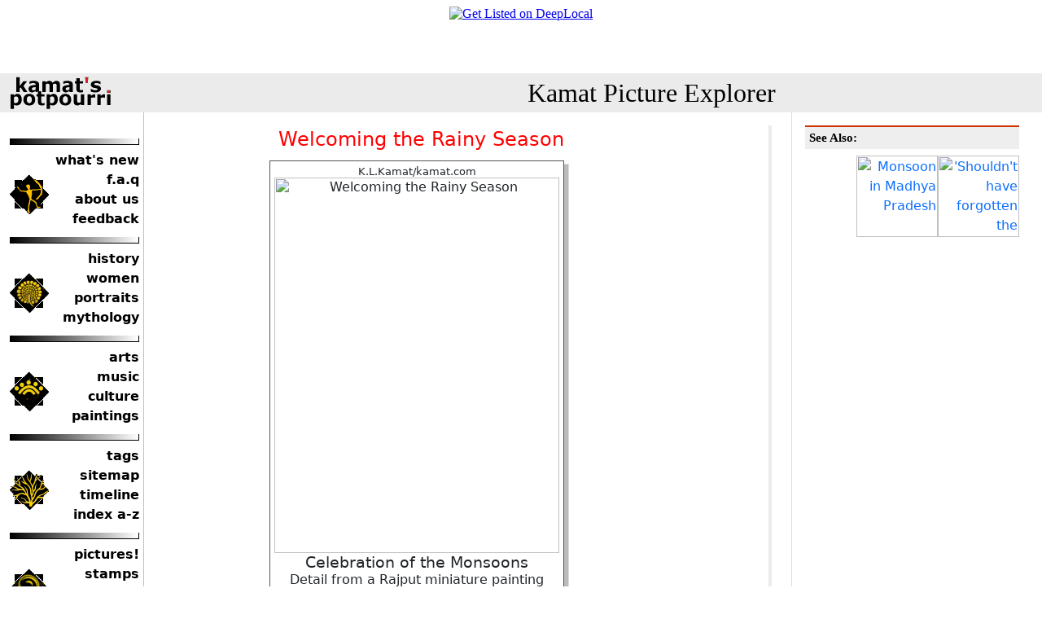

--- FILE ---
content_type: text/html
request_url: https://kamat.org/picture.asp?name=sp_36.jpg
body_size: 11738
content:

<!DOCTYPE HTML PUBLIC "-//W3C//DTD HTML 4.01 Transitional//EN">

<HTML>
<HEAD>
<META NAME="GENERATOR" Content="Microsoft Visual Studio 6.0">
<META NAME="description" Content="Kamat's Potpourri: Picture Search Engine">
<META NAME="keywords" Content="image search, multimedia seacrh, photo search, engine, india, pictures">
<meta name="viewport" content="width=device-width, initial-scale=1">
<title>Kamat's Potpourri:Picture Explorer : Welcoming the Rainy Season</title>
<link rel="stylesheet" href="/global.css" type="text/css">
<link rel="stylesheet" href="PictureDetail.css" type="text/css">

<link rel="stylesheet" href="/common/css/bootstrap.min.css" type="text/css">
<link rel="stylesheet" href="/common/css/normalize.css" type="text/css">
<link rel="stylesheet" href="/common/css/main.css" type="text/css">
</HEAD>
<body>
	<div class="d-block d-sm-none nav_toogle_button" id="navToogleButton">
		<button class="navbar-toggler border-0" type="button" id="navbarSideCollapse" aria-label="Toggle navigation">
			&#9776;
		</button>
	</div>
	<div class="container-fluid">
		<div class="row">
			<div class="col">
				<iframe src="/default_banner.asp" width="100%" height="90" frameborder="0" scrolling="no"></iframe>
			</div>
		</div>
	</div>
	<div class="logo_bar">
		<div class="container-fluid">
			<div class="row align-items-center">
				<div class="col-sm-3 logo">
					<a href="https://kamat.com/" target="_top"><img src="/txtstub.gif" width="125"
    height="40" alt="Kamat's Potpourri" border="0" align="left" class="MainLogo"></a>
				</div>
				<div class="col-sm-9 pos-rel">
					<div class="text-center">
						<a href="./" class="NoDecorPageTitle">Kamat Picture Explorer</a>
					</div>

				</div>
				
			</div>
		</div>
	</div>
	<div class="main">
		<div class="container-fluid">
			<div class="row">
				<div class="col-sm-3">

					<div class="offcanvas-collapse" id="navbarsExampleDefault">
						<div class="pt-3 pb-1 text-end navbar-toggler-bg">
							<button class="navbar-toggler border-0" type="button" id="navbarSideCollapseClose"
								aria-label="Toggle navigation">
								&#10006
							</button>
						</div>
						<div class="sidebar_navigation pt-3">
							<!-- LeftColumn  -->
							<div class="sidebar_navigation pt-3">
<div class="nav_item_group">
        <div class="nav_item_logo"><a href="https://kamat.com/"><img alt="Kamat's Potpourri" title="Kamat's Potpourri" border="0" src="/common/toolbar/logo.gif" width="48" height="49"></a></div>
        <div class="nav_item_link">
            <a href="https://kamat.com//goaround/thismonth_by_date.htm">what's new</a>
            <a href="https://kamat.com//faq.htm">f.a.q</a>
            <a href="https://kamat.com//colophon/">about us</a>
            <a href="https://kamat.com//contact/">feedback</a>
        </div>
    </div>
    <div class="nav_item_group">
        <div class="nav_item_logo"><a href="https://kamat.com//kalranga/"><img alt="Kamat's Potpourri" title="Kamat's Potpourri" border="0" src="/common/toolbar/mandala.gif" width="48" height="49"></a></div>
        <div class="nav_item_link">
            <a href="https://kamat.com//kalranga/itihas/history.htm">history</a>
            <a href="https://kamat.com//kalranga/women/">women</a>
            <a href="https://kamat.com//kalranga/faces/">portraits</a>
            <a href="https://kamat.com//kalranga/mythology/">mythology</a>
        </div>
    </div>
<div class="nav_item_group">
        <div class="nav_item_logo"><a href="/indica/"><img alt="Kamat's Potpourri" title="Kamat's Potpourri" border="0" src="/common/toolbar/gindica.gif" width="48" height="49"></a></div>
        <div class="nav_item_link">
            <a href="https://kamat.com//kalranga/itihas/history.htm">arts</a>
            <a href="https://kamat.com//kalranga/women/">music</a>
            <a href="https://kamat.com//indica/culture/">culture</a>
            <a href="https://kamat.com//kalranga/art/paintings.htm">paintings</a>
        </div>
    </div>
<div class="nav_item_group">
        <div class="nav_item_logo"><a href="/goaround/"><img alt="Navigate" title="Kamat's Potpourri" border="0" src="/common/toolbar/roots.gif" width="48" height="49"></a></div>
        <div class="nav_item_link">
            <a href="https://kamat.com//goaround/tag_cloud.htm">tags</a>
            <a href="https://kamat.com//goaround/sitemap.htm">sitemap</a>
            <a href="https://kamat.com//kalranga/timeline/timeline.htm">timeline</a>
            <a href="https://kamat.com//search/indices.htm">index a-z</a>
		
        </div>
    </div>

<div class="nav_item_group">
        <div class="nav_item_logo"><a href="/database/"><img alt="Navigate" title="Kamat's Potpourri" border="0" src="/common/toolbar/researcg_.gif" width="48" height="49"></a></div>
        <div class="nav_item_link">
            <a href="https://kamat.com//picturehouse/">pictures!</a>
            <a href="https://kamat.com//database/pictures/philately/">stamps</a>
            <a href="https://kamat.com//kalranga/erotica/">erotica</a>
            <a href="https://kamat.com//database/biographies/">biographies</a>
        </div>
    </div>
<div class="nav_item_group">
        <div class="nav_item_logo"><a href="/database/"><img alt="Navigate" title="Kamat's Potpourri" border="0" src="/common/toolbar/network_.gif" width="48" height="49"></a></div>
        <div class="nav_item_link">
            <a href="https://kamat.com//mmgandhi/">gandhi</a>
            <a href="https://kamat.com//kalranga/tribals/">tribals</a>
            <a href="https://kamat.com//kalranga/temples/">temples</a>
            <a href="https://kamat.com//indica/religion.htm">religions</a>
        </div>
    </div>
<form method="GET" action="https://kamat.com//search/" class="nav_item_link">
 <input type="text" name="search" size="16" value=""><br>
<input type="submit" value="Search" name="B1">
</form>
</div>
						</div>
					</div>
				</div>
				<div class="col-sm-6">
				<!-- MainBody  Start-->
					<div class="pt-3" id="swipeDiv" data-swipe-threshold="20" data-swipe-timeout="500" data-swipe-ignore="false" data-swipe-left-source="picture.asp?Swipe=Left" data-swipe-right-source="picture.asp?Swipe=Right">
						<!-- ContentBox swipe  -->
						

			     <!---Rewrite VK 06/2008-->

      <table border="0" width="100%">
        <tr>
          <td valign="top">
          
  
 		<table border="0"  cellpadding="2" cellspacing="6">
				<tr><td>
					<h2>Welcoming the Rainy Season</h2><div class='out narrow'>  <div class='in ltin tpin'><small>K.L.Kamat/kamat.com</small><br><img src='http://www.kamat.com/picturehouse/elements/monsoon/sp_36.jpg' width='350' height='461'  alt='Welcoming the Rainy Season'></a><br>
<big>Celebration of the Monsoons</big><br>Detail from a Rajput miniature painting</p></div></div>
			
				</td></tr>
				
				 <tr><td><img src=/common/seperator.gif></td></tr>
				 <tr>
				 <td>
					
				</td>
				</tr>
				
				
				<tr><td>
					<b>Keywords:</b><br>
					<a href='picsearch.asp?search=Celebration'>Celebration</a>,&nbsp;&nbsp;<a href='picsearch.asp?search=Monsoons'>Monsoons</a>,&nbsp;&nbsp;<a href='picsearch.asp?search=Welcoming'>Welcoming</a>,&nbsp;&nbsp;<a href='picsearch.asp?search=Rainy'>Rainy</a>,&nbsp;&nbsp;
				</td>
				</tr>
				
				
					<tr><td>
					<b>Context:</b><br>
					<small>
					Picture No.: sp_36<br>Copyright: &copy; K.L.Kamat. All Rights Reserved.<br>
					</small>
					</td>
					</tr> 


		
				<tr><td align='Left'><b>Tools:</b><br><a href='http://www.kamat.com/picturehouse/elements/monsoon/celebration_of_monsoons.htm'>See in Context</a> , <a href=kamat/toc.asp?path=/picturehouse/elements/monsoon/>See More Like This</a> </td></tr>
				</table>
				<p></p>
				
		</td> <!-- of Picture -->
		<td valign ="top" bgcolor=#ebebeb>
			
	
		</td></tr></table>

						<!-- MainBody  End-->
					</div>
				</div>
				<div class="col-sm-3">
					<!-- RightColumn-->
					<div class="right-sidebar h-100 p-3">
						<h3>See Also:</h3><p align=right><a href=picture.asp?name=7196.jpg><img src=http://www.kamat.com/picturehouse/stubs/7196.jpg width=100 border=0 alt="Monsoon in Madhya Pradesh" title="Monsoon in Madhya Pradesh"></a><a href=picture.asp?name=7264.jpg><img src=http://www.kamat.com/picturehouse/stubs/7264.jpg width=100 border=0 alt="'Shouldn't have forgotten the umbrella'" title="'Shouldn't have forgotten the umbrella'"></a>
	
					</div>
				</div>
			</div>
		</div>
	</div>

 
 


</td> 
  </tr>
  <tr>
    <td valign="top" width="96%" colspan="5" bgcolor="#ebebeb">
      <p align="center"><b>
      
      <a href="https://kamat.com">Kamat's Potpourri</a> <img border="0" height="11" src="common/larrow.gif" width="17">
      <a href="https://kamat.com/picturehouse/">House of Pictures</a><img border="0" height="11" src="common/larrow.gif" width="17">
      <a href=/picsearch.asp>PictureSearch</a>
      
      </b>
      </td>
  </tr>
</table>

<hr />

<p align='center'><small>&copy; 1995-2024 <a href='https://kamat.com/copyrite.htm'>Kamat's Potpourri</a> All Rights Reserved. Do not reproduce without prior permission. Standard disclaimers apply</small></p>

<a name="BottomOfThePage"><p><table bgcolor="#EBEBEB" border="0" cellspacing="0" cellpadding="5" width="100%"><tr><td colspan="2" bgcolor="#EBEBEB"><p><font size="4">Merchandise and Link Suggestions</font></td></tr><tr><td valign="top"></td><td nowrap valign="top"></td></tr><tr><td bgcolor="#EBEBEB" colspan=2><p>

<ul>
	<li><a href=https://kamat.com/database/>India Reference Knowledgebase</a> -- A Reference archive of research abstracts, dictionaries, e-books, and thousands of pictures</li>
   
</ul>

</td></tr><tr><td colspan=2 bgcolor="white"><p align="right"><a href=#>Top of Page</a></td></tr></table></p>


	<script src="/common/js/vendor/modernizr-3.11.2.min.js"></script>
	<script src="/common/js/vendor/bootstrap.min.js"></script>
	<script src="/common/js/vendor/swiped-events.min.js"></script>
	<script src="/common/js/plugins.js"></script>	
	<script  language="JavaScript" href="https://storage.googleapis.com/patron-ping/ping.js"></script> 	
	
	<script>
		document.addEventListener('swiped-left', function (e) {
		//debugger;
		
		var lefturl = document.getElementById("swipeDiv").getAttribute("data-swipe-left-source");
		
		if(lefturl){
		window.location.href = lefturl;
		}
			//window.location.href = "https://kamat.com/";
		});

		document.addEventListener('swiped-right', function (e) {
		//debugger;
		
		var righturl = document.getElementById("swipeDiv").getAttribute("data-swipe-right-source");
		
		if(righturl){
		window.location.href = righturl;
		}
			//window.location.href = "https://kamat.com/";
		});

		window.onscroll = function () { makeSticky() };

		var header = document.getElementById("navToogleButton");
		var sticky = header.offsetTop;

		function makeSticky() {
			if (window.pageYOffset > sticky) {
				header.classList.add("sticky");
			} else {
				header.classList.remove("sticky");
			}
		}

	</script>
	<script>
	(function () {
  'use strict'

  document.querySelector('#navbarSideCollapse').addEventListener('click', function () {
	 
    document.querySelector('.offcanvas-collapse').classList.toggle('open')
	document.querySelector('body').classList.toggle('overflow-hidden')
  })
  document.querySelector('#navbarSideCollapseClose').addEventListener('click', function () {
	 
    document.querySelector('.offcanvas-collapse').classList.toggle('open')
	document.querySelector('body').classList.toggle('overflow-hidden')
  })
})()
	</script>
	
</body>

</html>